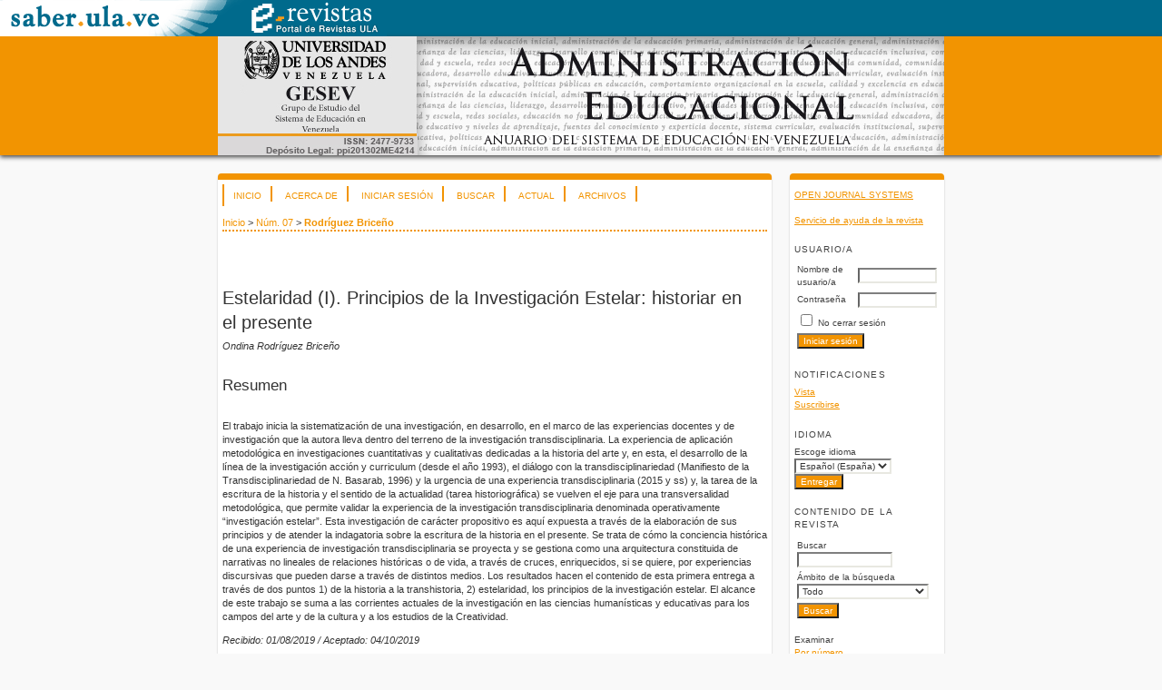

--- FILE ---
content_type: text/html; charset=utf-8
request_url: http://erevistas.saber.ula.ve/index.php/administracioneducacional/article/view/15843
body_size: 8241
content:
<?xml version="1.0" encoding="UTF-8"?>
<!DOCTYPE html PUBLIC "-//W3C//DTD XHTML 1.0 Transitional//EN"
	"http://www.w3.org/TR/xhtml1/DTD/xhtml1-transitional.dtd">
<html xmlns="http://www.w3.org/1999/xhtml" lang="es-ES" xml:lang="es-ES">
<head>
	<title>Estelaridad (I). Principios de la Investigación Estelar: historiar en el presente | Rodríguez Briceño | Administración Educacional</title>
	<meta http-equiv="Content-Type" content="text/html; charset=utf-8" />
	<meta name="description" content="Estelaridad (I). Principios de la Investigación Estelar: historiar en el presente" />
			<meta name="keywords" content="Investigación; Transdisciplinariedad; Historia del arte; Creatividad; Autopoiesis" />
	
	<link rel="icon" href="http://erevistas.saber.ula.ve/public/journals/40/journalFavicon_es_ES.gif" type="" />
	<link rel="schema.DC" href="http://purl.org/dc/elements/1.1/" />

	<meta name="DC.Contributor.Sponsor" xml:lang="en" content=""/>
	<meta name="DC.Contributor.Sponsor" xml:lang="es" content=""/>
	<meta name="DC.Creator.PersonalName" content="Ondina Rodríguez Briceño"/>
	<meta name="DC.Date.created" scheme="ISO8601" content="2020-01-10"/>
	<meta name="DC.Date.dateSubmitted" scheme="ISO8601" content="2020-01-10"/>
	<meta name="DC.Date.issued" scheme="ISO8601" content="2020-01-10"/>
	<meta name="DC.Date.modified" scheme="ISO8601" content="2020-01-10"/>
	<meta name="DC.Description" xml:lang="en" content="The work begins the systematization of a research in development within the framework of the teaching and research experiences that the author carries out within the field of transdisciplinary research. The experience of methodological application in quantitative and qualitative research dedicated to the history of art and, in this, the development of the line of action research and curriculum (since 1993), the dialogue with transdisciplinarity (Transdisciplinarity of N. Basarab, 1996) and the urgency of a transdisciplinary experience (2015 y ss) and the task of writing history and the meaning of the present (historiographical task) become the axis for a methodological transversality, which allows to validate the experience of transdisciplinary research operationally called “star research”. This research of a proactive nature is here exposed through the elaboration of its principles and attending to the inquiry into the writing of history in the present. It deals with how the historical consciousness of a transdisciplinary research experience is projected and managed as an architecture constituted of non-linear narratives of historical or life relationships, through crossings, enriched, if you will, by discursive experiences that can occur through different means. The results make the content of this first delivery through two points 1) from history to transhistory, 2) stellarity and the principles of stellar research. The scope of this work is in addition to current currents of research in humanistic and educational sciences for the fields of art and culture and studies of Creativity."/>
	<meta name="DC.Description" xml:lang="es" content=" El trabajo inicia la sistematización de una investigación, en desarrollo, en el marco de las experiencias docentes y de investigación que la autora lleva dentro del terreno de la investigación transdisciplinaria. La experiencia de aplicación metodológica en investigaciones cuantitativas y cualitativas dedicadas a la historia del arte y, en esta, el desarrollo de la línea de la investigación acción y curriculum (desde el año 1993), el diálogo con la transdisciplinariedad (Manifiesto de la Transdisciplinariedad de N. Basarab, 1996) y la urgencia de una experiencia transdisciplinaria (2015 y ss) y, la tarea de la escritura de la historia y el sentido de la actualidad (tarea historiográfica) se vuelven el eje para una transversalidad metodológica, que permite validar la experiencia de la investigación transdisciplinaria denominada operativamente “investigación estelar”. Esta investigación de carácter propositivo es aquí expuesta a través de la elaboración de sus principios y de atender la indagatoria sobre la escritura de la historia en el presente. Se trata de cómo la conciencia histórica de una experiencia de investigación transdisciplinaria se proyecta y se gestiona como una arquitectura constituida de narrativas no lineales de relaciones históricas o de vida, a través de cruces, enriquecidos, si se quiere, por experiencias discursivas que pueden darse a través de distintos medios. Los resultados hacen el contenido de esta primera entrega a través de dos puntos 1) de la historia a la transhistoria, 2) estelaridad, los principios de la investigación estelar. El alcance de este trabajo se suma a las corrientes actuales de la investigación en las ciencias humanísticas y educativas para los campos del arte y de la cultura y a los estudios de la Creatividad.   Recibido: 01/08/2019 / Aceptado: 04/10/2019  "/>
	<meta name="DC.Format" scheme="IMT" content="application/pdf"/>
	<meta name="DC.Identifier" content="15843"/>
	<meta name="DC.Identifier.pageNumber" content="48 - 60"/>
	<meta name="DC.Identifier.URI" content="http://erevistas.saber.ula.ve/index.php/administracioneducacional/article/view/15843"/>
	<meta name="DC.Language" scheme="ISO639-1" content="en"/>
	<meta name="DC.Rights" content="Copyright (c) 2020 Administración Educacional" />
	<meta name="DC.Rights" content=""/>
	<meta name="DC.Source" content="Administración Educacional"/>
	<meta name="DC.Source.Issue" content="07"/>	<meta name="DC.Source.URI" content="http://erevistas.saber.ula.ve/index.php/administracioneducacional"/>
	<meta name="DC.Source.Volume" content="0"/>						<meta name="DC.Subject" xml:lang="en" content="Research"/>
								<meta name="DC.Subject" xml:lang="en" content="Transdisciplinarity"/>
								<meta name="DC.Subject" xml:lang="en" content="Art history"/>
								<meta name="DC.Subject" xml:lang="en" content="Creativity"/>
								<meta name="DC.Subject" xml:lang="en" content="Autopoiesis"/>
									<meta name="DC.Subject" xml:lang="es" content="Investigación"/>
								<meta name="DC.Subject" xml:lang="es" content="Transdisciplinariedad"/>
								<meta name="DC.Subject" xml:lang="es" content="Historia del arte"/>
								<meta name="DC.Subject" xml:lang="es" content="Creatividad"/>
								<meta name="DC.Subject" xml:lang="es" content="Autopoiesis"/>
				<meta name="DC.Title" content="Estelaridad (I). Principios de la Investigación Estelar: historiar en el presente"/>
			<meta name="DC.Title.Alternative" xml:lang="en" content="Stellarity (I). Principles of Stellar Research: history in the present"/>
			<meta name="DC.Type" content="Text.Serial.Journal"/>
	<meta name="DC.Type.articleType" content="Artículos de Investigación"/>
		<meta name="gs_meta_revision" content="1.1" />
	<meta name="citation_journal_title" content="Administración Educacional"/>
        <meta name="citation_author" content="Ondina Rodríguez Briceño"/>
        <meta name="citation_author_institution" content="Universidad de Los Andes-Mérida"/>
<meta name="citation_title" content="Estelaridad (I). Principios de la Investigación Estelar: historiar en el presente"/>

	<meta name="citation_date" content="2020/01/10"/>

	<meta name="citation_volume" content="0"/>
	<meta name="citation_issue" content="07"/>

			<meta name="citation_firstpage" content="48"/>
				<meta name="citation_lastpage" content="60"/>
		<meta name="citation_abstract_html_url" content="http://erevistas.saber.ula.ve/index.php/administracioneducacional/article/view/15843"/>
	<meta name="citation_language" content="en"/>
						<meta name="citation_keywords" xml:lang="en" content="Research"/>
								<meta name="citation_keywords" xml:lang="en" content="Transdisciplinarity"/>
								<meta name="citation_keywords" xml:lang="en" content="Art history"/>
								<meta name="citation_keywords" xml:lang="en" content="Creativity"/>
								<meta name="citation_keywords" xml:lang="en" content="Autopoiesis"/>
									<meta name="citation_keywords" xml:lang="es" content="Investigación"/>
								<meta name="citation_keywords" xml:lang="es" content="Transdisciplinariedad"/>
								<meta name="citation_keywords" xml:lang="es" content="Historia del arte"/>
								<meta name="citation_keywords" xml:lang="es" content="Creatividad"/>
								<meta name="citation_keywords" xml:lang="es" content="Autopoiesis"/>
									<meta name="citation_pdf_url" content="http://erevistas.saber.ula.ve/index.php/administracioneducacional/article/download/15843/21921926972"/>
				

	<link rel="stylesheet" href="http://erevistas.saber.ula.ve/lib/pkp/styles/pkp.css" type="text/css" />
	<link rel="stylesheet" href="http://erevistas.saber.ula.ve/lib/pkp/styles/common.css" type="text/css" />
	<link rel="stylesheet" href="http://erevistas.saber.ula.ve/styles/common.css" type="text/css" />
	<link rel="stylesheet" href="http://erevistas.saber.ula.ve/styles/compiled.css" type="text/css" />
	<link rel="stylesheet" href="http://erevistas.saber.ula.ve/styles/articleView.css" type="text/css" />
			<link rel="stylesheet" href="http://erevistas.saber.ula.ve/lib/pkp/styles/rtEmbedded.css" type="text/css" />
	
	
	
	<link rel="stylesheet" href="http://erevistas.saber.ula.ve/styles/sidebar.css" type="text/css" />		<link rel="stylesheet" href="http://erevistas.saber.ula.ve/styles/rightSidebar.css" type="text/css" />	
			<link rel="stylesheet" href="http://erevistas.saber.ula.ve/public/site/sitestyle.css" type="text/css" />
			<link rel="stylesheet" href="http://erevistas.saber.ula.ve/public/journals/40/journalStyleSheet.css" type="text/css" />
			<link rel="stylesheet" href="http://erevistas.saber.ula.ve/plugins/blocks/languageToggle/styles/languageToggle.css" type="text/css" />
	
	<!-- Base Jquery -->
	<script type="text/javascript" src="//www.google.com/jsapi"></script>
	<script type="text/javascript">
		// Provide a local fallback if the CDN cannot be reached
		if (typeof google == 'undefined') {
			document.write(unescape("%3Cscript src='http://erevistas.saber.ula.ve/lib/pkp/js/lib/jquery/jquery.min.js' type='text/javascript'%3E%3C/script%3E"));
			document.write(unescape("%3Cscript src='http://erevistas.saber.ula.ve/lib/pkp/js/lib/jquery/plugins/jqueryUi.min.js' type='text/javascript'%3E%3C/script%3E"));
		} else {
			google.load("jquery", "1.4.4");
			google.load("jqueryui", "1.8.6");
		}
	</script>
	
	<!-- Compiled scripts -->
			
<script type="text/javascript" src="http://erevistas.saber.ula.ve/lib/pkp/js/lib/jquery/plugins/jquery.tag-it.js"></script>
<script type="text/javascript" src="http://erevistas.saber.ula.ve/lib/pkp/js/lib/jquery/plugins/jquery.cookie.js"></script>

<script type="text/javascript" src="http://erevistas.saber.ula.ve/lib/pkp/js/functions/fontController.js"></script>
<script type="text/javascript" src="http://erevistas.saber.ula.ve/lib/pkp/js/functions/general.js"></script>
<script type="text/javascript" src="http://erevistas.saber.ula.ve/lib/pkp/js/functions/jqueryValidatorI18n.js"></script>

<script type="text/javascript" src="http://erevistas.saber.ula.ve/lib/pkp/js/classes/Helper.js"></script>
<script type="text/javascript" src="http://erevistas.saber.ula.ve/lib/pkp/js/classes/ObjectProxy.js"></script>
<script type="text/javascript" src="http://erevistas.saber.ula.ve/lib/pkp/js/classes/Handler.js"></script>
<script type="text/javascript" src="http://erevistas.saber.ula.ve/lib/pkp/js/classes/linkAction/LinkActionRequest.js"></script>
<script type="text/javascript" src="http://erevistas.saber.ula.ve/lib/pkp/js/classes/features/Feature.js"></script>

<script type="text/javascript" src="http://erevistas.saber.ula.ve/lib/pkp/js/controllers/SiteHandler.js"></script><!-- Included only for namespace definition -->
<script type="text/javascript" src="http://erevistas.saber.ula.ve/lib/pkp/js/controllers/UrlInDivHandler.js"></script>
<script type="text/javascript" src="http://erevistas.saber.ula.ve/lib/pkp/js/controllers/AutocompleteHandler.js"></script>
<script type="text/javascript" src="http://erevistas.saber.ula.ve/lib/pkp/js/controllers/ExtrasOnDemandHandler.js"></script>
<script type="text/javascript" src="http://erevistas.saber.ula.ve/lib/pkp/js/controllers/form/FormHandler.js"></script>
<script type="text/javascript" src="http://erevistas.saber.ula.ve/lib/pkp/js/controllers/form/AjaxFormHandler.js"></script>
<script type="text/javascript" src="http://erevistas.saber.ula.ve/lib/pkp/js/controllers/form/ClientFormHandler.js"></script>
<script type="text/javascript" src="http://erevistas.saber.ula.ve/lib/pkp/js/controllers/grid/GridHandler.js"></script>
<script type="text/javascript" src="http://erevistas.saber.ula.ve/lib/pkp/js/controllers/linkAction/LinkActionHandler.js"></script>

<script type="text/javascript" src="http://erevistas.saber.ula.ve/js/pages/search/SearchFormHandler.js"></script>
<script type="text/javascript" src="http://erevistas.saber.ula.ve/js/statistics/ReportGeneratorFormHandler.js"></script>
<script type="text/javascript" src="http://erevistas.saber.ula.ve/plugins/generic/lucene/js/LuceneAutocompleteHandler.js"></script>

<script type="text/javascript" src="http://erevistas.saber.ula.ve/lib/pkp/js/lib/jquery/plugins/jquery.pkp.js"></script>	
	
	<link rel="alternate" type="application/atom+xml" title="Administración Educacional (atom+xml)" href="http://erevistas.saber.ula.ve/index.php/administracioneducacional/gateway/plugin/WebFeedGatewayPlugin/atom" />
	<link rel="alternate" type="application/rdf+xml" title="Administración Educacional (rdf+xml)" href="http://erevistas.saber.ula.ve/index.php/administracioneducacional/gateway/plugin/WebFeedGatewayPlugin/rss" />
	<link rel="alternate" type="application/rss+xml" title="Administración Educacional (rss+xml)" href="http://erevistas.saber.ula.ve/index.php/administracioneducacional/gateway/plugin/WebFeedGatewayPlugin/rss2" />
	<script type="text/javascript" src="http://erevistas.saber.ula.ve/js/relatedItems.js"></script>
	<script type="text/javascript" src="http://erevistas.saber.ula.ve/js/inlinePdf.js"></script>
	<script type="text/javascript" src="http://erevistas.saber.ula.ve/js/pdfobject.js"></script>

</head>
<body id="pkp-common-openJournalSystems">

<!-- OJO cambiar caminos de acuerdo a la instalacion donde se vayan a realizar los cambios -->
<!-- Copiar tambien las imagenes en las carpetas adecuadas -->
<div id="SABER_encabezado_comun" style="background-color: #006A8C;"><a href="http://www.saber.ula.ve"><img src="/imagenes/logo_saber_encab_secundario.gif" width="263" height="40"></a><a href="/"><img src="/imagenes/logo_erevistas_encab_secundario.gif" width="163" height="40"></a></div>
<div id="container">

<div id="header">
<div id="headerTitle">
<h1>
	<img src="http://erevistas.saber.ula.ve/public/journals/40/pageHeaderTitleImage_es_ES.jpg" width="800" height="131" alt="Encabezado de página" />
</h1>
</div>
</div>

<div id="body">

	<div id="sidebar">
							<div id="rightSidebar">
				<div class="block" id="sidebarDevelopedBy">
	<a class="blockTitle" href="http://pkp.sfu.ca/ojs/" id="developedBy">Open Journal Systems</a>
</div><div class="block" id="sidebarHelp">
	<a class="blockTitle" href="javascript:openHelp('http://erevistas.saber.ula.ve/index.php/administracioneducacional/help')">Servicio de ayuda de la revista</a>
</div><div class="block" id="sidebarUser">
			<span class="blockTitle">Usuario/a</span>
	
												<form method="post" action="http://erevistas.saber.ula.ve/index.php/administracioneducacional/login/signIn">
					<table>
						<tr>
							<td><label for="sidebar-username">Nombre de usuario/a</label></td>
							<td><input type="text" id="sidebar-username" name="username" value="" size="12" maxlength="32" class="textField" /></td>
						</tr>
						<tr>
							<td><label for="sidebar-password">Contraseña</label></td>
							<td><input type="password" id="sidebar-password" name="password" value="" size="12" class="textField" /></td>
						</tr>
						<tr>
							<td colspan="2"><input type="checkbox" id="remember" name="remember" value="1" /> <label for="remember">No cerrar sesión</label></td>
						</tr>
						<tr>
							<td colspan="2"><input type="submit" value="Iniciar sesión" class="button" /></td>
						</tr>
					</table>
				</form>
						</div> <div class="block" id="notification">
	<span class="blockTitle">Notificaciones</span>
	<ul>
					<li><a href="http://erevistas.saber.ula.ve/index.php/administracioneducacional/notification">Vista</a></li>
			<li><a href="http://erevistas.saber.ula.ve/index.php/administracioneducacional/notification/subscribeMailList">Suscribirse</a></li>
			</ul>
</div>

<div class="block" id="sidebarLanguageToggle">
	<script type="text/javascript">
		<!--
		function changeLanguage() {
			var e = document.getElementById('languageSelect');
			var new_locale = e.options[e.selectedIndex].value;

			var redirect_url = 'http://erevistas.saber.ula.ve/index.php/administracioneducacional/user/setLocale/NEW_LOCALE?source=%2Findex.php%2Fadministracioneducacional%2Farticle%2Fview%2F15843';
			redirect_url = redirect_url.replace("NEW_LOCALE", new_locale);

			window.location.href = redirect_url;
		}
		//-->
	</script>
	<span class="blockTitle">Idioma</span>
	<form action="#">
		<label for="languageSelect">Escoge idioma</label>
		<select id="languageSelect" size="1" name="locale" class="selectMenu"><option label="English" value="en_US">English</option>
<option label="Español (España)" value="es_ES" selected="selected">Español (España)</option>
</select>
		<input type="submit" class="button" value="Entregar" onclick="changeLanguage(); return false;" />
	</form>
</div>
<div class="block" id="sidebarNavigation">
	<span class="blockTitle">Contenido de la revista</span>

	<form id="simpleSearchForm" action="http://erevistas.saber.ula.ve/index.php/administracioneducacional/search/search">
		<table id="simpleSearchInput">
			<tr>
				<td>
													<label for="simpleQuery">Buscar <br />
					<input type="text" id="simpleQuery" name="simpleQuery" size="15" maxlength="255" value="" class="textField" /></label>
								</td>
			</tr>
			<tr>
				<td><label for="searchField">
				Ámbito de la búsqueda
				<br />
				<select id="searchField" name="searchField" size="1" class="selectMenu">
					<option label="Todo" value="query">Todo</option>
<option label="Autores/as" value="authors">Autores/as</option>
<option label="Título" value="title">Título</option>
<option label="Resumen" value="abstract">Resumen</option>
<option label="Términos de la indexación" value="indexTerms">Términos de la indexación</option>
<option label="Texto completo" value="galleyFullText">Texto completo</option>

				</select></label>
				</td>
			</tr>
			<tr>
				<td><input type="submit" value="Buscar" class="button" /></td>
			</tr>
		</table>
	</form>

	<br />

		<span class="blockSubtitle">Examinar</span>
	<ul>
		<li><a href="http://erevistas.saber.ula.ve/index.php/administracioneducacional/issue/archive">Por número</a></li>
		<li><a href="http://erevistas.saber.ula.ve/index.php/administracioneducacional/search/authors">Por autor/a</a></li>
		<li><a href="http://erevistas.saber.ula.ve/index.php/administracioneducacional/search/titles">Por título</a></li>
		
					<li><a href="http://erevistas.saber.ula.ve/index.php/index">Otras revistas</a></li>
						</ul>
	</div>


<div class="block" id="sidebarRTArticleTools">

	<span class="blockTitle">Herramientas del artículo</span>
				<div class="articleToolItem">
			<img src="http://erevistas.saber.ula.ve/plugins/blocks/readingTools/icons/printArticle.png" class="articleToolIcon" alt="" /> <a href="javascript:openRTWindow('http://erevistas.saber.ula.ve/index.php/administracioneducacional/rt/printerFriendly/15843/0');">Imprima este artículo</a>
		</div>
				<div class="articleToolItem">
			<img src="http://erevistas.saber.ula.ve/plugins/blocks/readingTools/icons/metadata.png" class="articleToolIcon" alt=""/> <a href="javascript:openRTWindow('http://erevistas.saber.ula.ve/index.php/administracioneducacional/rt/metadata/15843/0');">Metadatos de indexación</a><br />
		</div>
				<div class="articleToolItem">
			<img src="http://erevistas.saber.ula.ve/plugins/blocks/readingTools/icons/citeArticle.png" class="articleToolIcon" alt=""/> <a href="javascript:openRTWindow('http://erevistas.saber.ula.ve/index.php/administracioneducacional/rt/captureCite/15843/0');">Cómo citar un elemento</a><br />
		</div>
							<div class="articleToolItem">
			<img src="http://erevistas.saber.ula.ve/plugins/blocks/readingTools/icons/emailArticle.png" class="articleToolIcon" alt=""/>
			Envíe este artículo por correo electrónico <span style="font-size: 0.8em">(Inicie sesión)</span>		</div>
				<div class="articleToolItem">
			<img src="http://erevistas.saber.ula.ve/plugins/blocks/readingTools/icons/emailArticle.png" class="articleToolIcon" alt=""/>
			Enviar un correo electrónico al autor/a <span style="font-size: 0.8em">(Inicie sesión)</span>		</div>
		</div>

<div class="block" id="sidebarRTAuthorBios">
	<span class="blockTitle">
					Acerca del autor/a
			</span>
		<div class="authorBio">
	<p>
		<em>Ondina Rodríguez Briceño</em>
				<br /><a href="http://www.saber.ula.ve/handle/123456789/8849">http://www.saber.ula.ve/handle/123456789/8849</a><br />				<br />Universidad de Los Andes-Mérida		<br />Venezuela, República Bolivariana de	</p>

	<p></p>
	</div>
	
	</div>
<!-- Add javascript required for font sizer -->
<script type="text/javascript">
	<!--
	$(function(){
		fontSize("#sizer", "body", 9, 16, 32, ""); // Initialize the font sizer
	});
	// -->
</script>

<div class="block" id="sidebarFontSize" style="margin-bottom: 4px;">
	<span class="blockTitle">Tamaño de fuente</span>
	<div id="sizer"></div>
</div>
<br /><div class="block" id="sidebarInformation">
	<span class="blockTitle">Información</span>
	<ul>
		<li><a href="http://erevistas.saber.ula.ve/index.php/administracioneducacional/information/readers">Para lectores/as</a></li>		<li><a href="http://erevistas.saber.ula.ve/index.php/administracioneducacional/information/authors">Para autores/as</a></li>		<li><a href="http://erevistas.saber.ula.ve/index.php/administracioneducacional/information/librarians">Para bibliotecarios/as</a></li>	</ul>
</div>
<div class="block" id="sidebarWebFeed">
	<span class="blockTitle">Número actual</span>
	<a href="http://erevistas.saber.ula.ve/index.php/administracioneducacional/gateway/plugin/WebFeedGatewayPlugin/atom">
	<img src="http://erevistas.saber.ula.ve/plugins/generic/webFeed/templates/images/atom10_logo.gif" alt="Logotipo de Atom" border="0" /></a>
	<br />
	<a href="http://erevistas.saber.ula.ve/index.php/administracioneducacional/gateway/plugin/WebFeedGatewayPlugin/rss2">
	<img src="http://erevistas.saber.ula.ve/plugins/generic/webFeed/templates/images/rss20_logo.gif" alt="Logotipo de RSS2" border="0" /></a>
	<br />
	<a href="http://erevistas.saber.ula.ve/index.php/administracioneducacional/gateway/plugin/WebFeedGatewayPlugin/rss">
	<img src="http://erevistas.saber.ula.ve/plugins/generic/webFeed/templates/images/rss10_logo.gif" alt="Logotipo de RSS1" border="0" /></a>
</div>
			</div>
			</div>

<div id="main">

<div id="navbar">
	<ul class="menu">
		<li id="home"><a href="http://erevistas.saber.ula.ve/index.php/administracioneducacional/index">Inicio</a></li>
		<li id="about"><a href="http://erevistas.saber.ula.ve/index.php/administracioneducacional/about">Acerca de</a></li>

					<li id="login"><a href="http://erevistas.saber.ula.ve/index.php/administracioneducacional/login">Iniciar sesión</a></li>
												<li id="search"><a href="http://erevistas.saber.ula.ve/index.php/administracioneducacional/search">Buscar</a></li>
		
					<li id="current"><a href="http://erevistas.saber.ula.ve/index.php/administracioneducacional/issue/current">Actual</a></li>
			<li id="archives"><a href="http://erevistas.saber.ula.ve/index.php/administracioneducacional/issue/archive">Archivos</a></li>
		
				

								</ul>
</div>
<div id="breadcrumb">
	<a href="http://erevistas.saber.ula.ve/index.php/administracioneducacional/index" target="_parent">Inicio</a> &gt;
	<a href="http://erevistas.saber.ula.ve/index.php/administracioneducacional/issue/view/1444" target="_parent">Núm. 07</a> &gt;	<a href="http://erevistas.saber.ula.ve/index.php/administracioneducacional/article/view/15843/0" class="current" target="_parent">Rodríguez Briceño</a>
</div>

<div id="content">


	<div id="topBar">
					</div>
		
	<div id="articleTitle"><h3>Estelaridad (I). Principios de la Investigación Estelar: historiar en el presente</h3></div>
	<div id="authorString"><em>Ondina Rodríguez Briceño</em></div>
	<br />
			<div id="articleAbstract">
		<h4>Resumen</h4>
		<br />
		<div><p>El trabajo inicia la sistematización de una investigación, en desarrollo, en el marco de las experiencias docentes y de investigación que la autora lleva dentro del terreno de la investigación transdisciplinaria. La experiencia de aplicación metodológica en investigaciones cuantitativas y cualitativas dedicadas a la historia del arte y, en esta, el desarrollo de la línea de la investigación acción y curriculum (desde el año 1993), el diálogo con la transdisciplinariedad (Manifiesto de la Transdisciplinariedad de N. Basarab, 1996) y la urgencia de una experiencia transdisciplinaria (2015 y ss) y, la tarea de la escritura de la historia y el sentido de la actualidad (tarea historiográfica) se vuelven el eje para una transversalidad metodológica, que permite validar la experiencia de la investigación transdisciplinaria denominada operativamente “investigación estelar”. Esta investigación de carácter propositivo es aquí expuesta a través de la elaboración de sus principios y de atender la indagatoria sobre la escritura de la historia en el presente. Se trata de cómo la conciencia histórica de una experiencia de investigación transdisciplinaria se proyecta y se gestiona como una arquitectura constituida de narrativas no lineales de relaciones históricas o de vida, a través de cruces, enriquecidos, si se quiere, por experiencias discursivas que pueden darse a través de distintos medios. Los resultados hacen el contenido de esta primera entrega a través de dos puntos 1) de la historia a la transhistoria, 2) estelaridad, los principios de la investigación estelar. El alcance de este trabajo se suma a las corrientes actuales de la investigación en las ciencias humanísticas y educativas para los campos del arte y de la cultura y a los estudios de la Creatividad.</p><p><em>Recibido: 01/08/2019 / Aceptado: 04/10/2019</em></p></div>
		<br />
		</div>
	
			<div id="articleSubject">
		<h4>Palabras clave</h4>
		<br />
		<div>Investigación; Transdisciplinariedad; Historia del arte; Creatividad; Autopoiesis</div>
		<br />
		</div>
	
				
			<div id="articleFullText">
		<h4>Texto completo:</h4>
									<a href="http://erevistas.saber.ula.ve/index.php/administracioneducacional/article/view/15843/21921926972" class="file" target="_parent">PDF</a>
														</div>
	
			<div id="articleCitations">
		<h4>Referencias</h4>
		<br />
		<div>
							<p>Basarab, N. (1996). Transdisciplinariedad. Manifiesto. Revisado 05 de abril, 19 julio 2019, disponible en: http://basarab-nicolescu.fr/BOOKS/Manifeste_Espagnol_Mexique.pdf</p>
							<p>Balandier, G.,(2003).El desorden: la teoría del caos y las ciencias sociales: elogio de la fecundidad del movimiento, Madrid: Gedisa.</p>
							<p>Coffey A., y P. Atkinson. (2003). Encontrar el Sentido de los Datos Cualitativos, Colombia: Contus: Editorial Universidad de Antioquia.</p>
							<p>Derrida J., y Maurizio Ferraris. (2009). El gusto del secreto, Argentina: Amorrortu Editores.</p>
							<p>Elliot, J., (2000a). El Cambio Educativo Desde La Investigación-Acción. Madrid: Ediciones Morata._______ (2000b). La Investigación Acción en Educación, Madrid: Ediciones Morata.</p>
							<p>Hernández Sampieri, R., Et All. (1994). Metodología de la Investigación, Colombia: Mc Graw-Hill.</p>
							<p>Hurtado Leon, I., (2007). Paradigmas y Métodos de Investigación en Tiempos de Cambio, Caracas: El Nacional. Los Libros de El Nacional.</p>
							<p>Morse, J., (Edit.) 2004. Asuntos Críticos en los Métodos de Investigación Cualitativa, Colombia: Contus: Editorial Universidad De Antioquia.</p>
							<p>Martínez Miguélez, M., (2000). Ciencia y Arte en la Metodología Cualitativa, México: Trillas.</p>
							<p>Mckernan, J. (2001). Investigación-Acción y Currículum. Madrid: Morata.</p>
							<p>Rodríguez, O., (2008). El fragmento y su deriva, Ediciones de Autor. Mérida Venezuela. Gráficas Portatítulo.</p>
							<p>Rodríguez, O., (2015). #TRANSDISCIPLINARIEDAD. Ensayo Ilustrado. Trabajo de Investigación. Mimeografiado: Universidad de Los Andes. Mérida.</p>
							<p>Rodríguez, O., (2018). Principios de la Investigación Estelar. Ponencia 1er Congreso de Humanidades Digitales y Cibercultura. GIAF- CDCHTA-ULA-Mérida. Abril – Noviembre 2018.</p>
							<p>Strauss A. y J. Corbin., (2002). Bases de la Investigación Cualitativa, Colombia: Contus: Editorial Universidad de Antioquia.</p>
							<p>Ugas Fermín, G., (2009). La Complejidad. Un Modo de Pensar, Venezuela: Taller Permanente de Estudios Epistemológicos en Ciencias Sociales.</p>
							<p>Wolcott, H., (2001). Mejorar la Escritura de la Investigación Cualitativa, Colombia: Contus. Editorial Universidad de Antioquia.</p>
							<p>Wodack, R y Meyer, M., (2003). Métodos de Análisis Crítico del Discurso, Barcelona (España): Gedisa.</p>
							<p>Noriega, S., (2009). La historiografía del arte: de Alois Riegl a Cesare Brandi, Mérida: Venezuela Editorial Venezolana.</p>
							<p>Varela, F., (1991). Organism: A meshwork of selfless selves. In Tauber, editor, Organism and the Origin of Self, pages 79–107. Kluwer Assoc., Dordrecht en: Xabier Barandiaran (trad.) (2003) Revisado el 10 de febrero 2018. Disponible en https://sindominio.net/xabier/textos/traduccion/varela.pdf</p>
							<p>http://dle.rae.es https://visitmuseum.gencat.cat/es/fundacio-joan-miro/objeto/l-or-de-l-atzur-joan-miro-1967</p>
					</div>
		<br />
		</div>
	
	

<div class="separator"></div>

<h3>Enlaces refback</h3>

<ul>
				<li>No hay ningún enlace refback.</li>
	</ul>


		

<br /><br />
<p>ISSN: 2477-9733<br /> Depósito Legal: ppi201302ME4214</p><p><a href="https://creativecommons.org/licenses/by-nc-sa/4.0/deed.es" rel="license" target="_blank"><img style="border-width: 0;" src="/public/journals/indices/CC_licencia.png" alt="Creative Commons License" width="88" height="31" /></a><br />Todos los documentos publicados en esta revista se distribuyen bajo una <br /><a href="https://creativecommons.org/licenses/by-nc-sa/4.0/deed.es" target="_blank">Licencia Creative Commons Atribución -No Comercial- Compartir Igual 4.0 Internacional.</a><br /> Por lo que el envío, procesamiento y publicación de artículos en la revista es totalmente gratuito.</p><p><em>Se encuentra actualmente registrada y aceptada en las siguientes base de datos, directorios e índices:</em></p><table style="background-color: #fff;" width="200" border="0" cellspacing="0"><tbody><tr><td><a href="http://bdigital2.ula.ve:8080/xmlui/handle/654321/17" rel="nofollow" target="_blank"><span style="color: #000000;"><img src="/public/journals/indices/logorevencyt.jpg" alt="" width="150" height="70" border="0" /></span></a> </td><td><p><a href="https://www.latindex.org/latindex/ficha/26638" rel="nofollow" target="_blank"><img src="/public/journals/indices/latindex_directorio2025.jpg" alt="" width="150" height="70" border="0" /></a></p></td><td width="153"><a href="https://iresie.dgb.unam.mx/F/TV6VAHYKC9CFYYNQNVIHES9EFJN77KQYK9EL6MH2I4PD95QXEQ-16319?func=find-acc&amp;acc_sequence=000585745" rel="nofollow" target="_blank"><span><img src="/public/journals/indices/IRESIE.jpg" alt="" width="152" height="100" border="0" /></span></a></td></tr></tbody></table>
</div><!-- content -->
</div><!-- main -->
</div><!-- body -->



</div> <!-- container -->
</body>
</html>

--- FILE ---
content_type: text/css
request_url: http://erevistas.saber.ula.ve/public/journals/40/journalStyleSheet.css
body_size: 2474
content:
/**
 * common.css
 *
 * Copyright (c) 2003-2007 John Willinsky
 * Distributed under the GNU GPL v2. For full terms see the file docs/COPYING.
 *
 * Site-wide shared stylesheet.
 *
 * $Id: common.css,v 1.47 2007/11/14 22:36:20 asmecher Exp $
 */

/**
 * Common HTML elements
 */

body {
	font-family: Verdana, Geneva, Arial, Helvetica, sans-serif;
	margin: 0;
	padding: 0;
	color: #333333;
	background:#f9f9f9;
}

div {
	line-height: 140%;
	text-align: left;
}

table {
	border: 0;
	border-spacing: 0;
	font-size: 1.0em;
}

form {
	margin: 0;
}

a {
	text-decoration: underline;
}

a:link {
	color: #f29401;
	/*background-color: #e3f2fd;*/
}

a:active {
	color: #002746;		
	background-color: #f8fbf4;
}

a:visited {
	color: #f29401;		
	/*background-color: #e3f2fd;*/
}

a:hover {
	color: #fff;	
	background-color: #f29401;
}

a.plain {
	text-decoration: none;
}

ul {
	/*margin: 0.25em 0 0.75em 0;
	padding: 0 0 0 2.5em;*/
	margin: 0;
	padding: 0;
}

tt {
	font-size: 1.25em;
}

label {
}

label.error {
	color: #333333;
	background-color: #FFFFFF;
}

input.textField, select.selectMenu, textarea.textArea, input.uploadField {
	color: #333333;
	background-color: #FFFFFF;
	font-family: Verdana,Arial,Helvetica,sans-serif;
	border-top: 2px solid #7f7f7f;
	border-left: 2px solid #666;
	border-bottom: 2px solid #E8E8E1;
	border-right: 2px solid #E8E8E1;
	font-size: 1em;
}

input.button {
	padding-left: 0.5em;
	padding-right: 0.5em;
	background-color: #f29401;
	font-size: 1em;
	color: #fff;
}

input.defaultButton {
	background-color: #f29401;
	color: #FBFBF3;
	font-weight: bold;
}


/**
 * Main layout elements
 */

#container {
	line-height: 125%;
	text-align: center;
}

#header {
	padding: 0;
	margin: 0 auto;
	color: #333333;
	background-color:rgb(242, 148, 01);
	text-align: center;
	box-shadow: 0px 12px 15px 0px rgba(0, 0, 0, 0.24);
	box-shadow: 0 2px 5px rgba(66, 66, 66);
	/*position: fixed;*/
}

#headerTitle {
	text-align: left;
	/*margin: 0 auto;*/
	padding: 0;
	width: 800px;
}

#header h1 {
	margin: 0 auto;
	padding: 0;
	font-family: Arial, Helvetica, sans-serif;
	font-weight: normal;
	}

#body {
	width: 800px;
	margin: 0 auto;
}

#footer {
	min-height: 50px;
	position: relative;
	clear: both;
	color: #333333;
	background-color: #FFFFFF;
	text-align: center;
}

#footerContent {
	width: 800px;
	margin: 0 auto;
}

#main {
	/*padding: 0.5em 0em 2em 0em;*/
	border: 0;
	margin-top: 20px;
	background-color: #fff;
    border-top: 7px solid #f29401;
    vertical-align: top;
    box-shadow: 0px 2px 2px 0px rgba(0, 0, 0, 0.24);
    padding: 5px !important;
    border-radius: 4px 4px 4px 4px;
    -moz-border-radius: 4px 4px 4px 4px;
    -webkit-border-radius: 4px 4px 4px 4px;
}


#rightSidebar {
	margin-top: 20px;
	background-color: #fff;
    border-top: 7px solid #f29401;
    vertical-align: top;
    box-shadow: 0px 2px 2px 0px rgba(0, 0, 0, 0.24);
    padding: 5px !important;
    border-radius: 4px 4px 4px 4px;
    -moz-border-radius: 4px 4px 4px 4px;
    -webkit-border-radius: 4px 4px 4px 4px;
	}

#rightSidebar li{
	list-style: none;
	
	}

#main h2 {
	margin: 0em 1em 0.5em 0em;
	padding-top: 0.5em;
	font-family: Arial, Helvetica, sans-serif;
	font-weight: normal;
	color: #f29401;
}

#main h3 {
	margin: 0em 1em 0.5em 0em;
	padding-top: 0em;
	font-family: Arial, Helvetica, sans-serif;
	font-weight: normal;
}

#navbar {
	margin-right: 0;
	padding-bottom: 0;
	border-bottom:0;
	}

#breadcrumb {
	padding-top: 1em;
	font-size: 0.7em;
}

#content {
	margin: 0;
	padding: 0;
	padding-top: 0.5em;
	font-size: 0.7em;
	border-top: 2px dotted #f29401;
	
}

#content h3 {
	margin: 0em 1em 0.25em 0em;
	padding-top: 0.75em;
	font-family: Arial, Helvetica, sans-serif;
	font-weight: normal;
	font-size: 1.8em;
	line-height: 1.35em;
}

#content h4 {
	margin: 0em 1em 0.25em 0em;
	padding-top: 0.75em;
	font-family: Arial, Helvetica, sans-serif;
	font-weight: normal;
	font-size: 1.5em;
}

#content h5 {
	margin: 0em 1em 0.25em 0em;
	padding-top: 0.75em;
	font-weight: bold;
	font-size: 1em;
}


/**
 * Navigation bar
 */

#navbar a {
	font-size: 0.65em;

	letter-spacing: 0;
	color: #f29401;
	/*background-color:#e3f2fd;*/
	padding-left: 10px;
	padding-right: 10px;
	padding-top: 5px;
	padding-bottom: 1px;

}



#navbar a:active {
	color: #AE1D2D;
	font-weight:bold;
	
}

#navbar a:visited {
	color: #f29401;
	font-weight:bold;
}

#navbar a:hover {
	color: #fff;
}

**
 * Breadcrumbs
 *

#breadcrumb a {
	text-decoration: none;
}

#breadcrumb a.current {
	font-weight: bold;
}


/**
 * Footer elements
 */

#footer div.debugStats {
	font-size: 0.6em;
}


/**
 * Additional text styles
 */

span.disabled, label.disabled {
	color: #666;
}

a.action, a.file {
	font-size: 0.85em;
	text-transform: uppercase;
}

a.icon {
	text-decoration: none;
}

a.icon img {
	border: 0;
}

a.icon:hover {
	background: none;
}

span.formRequired {
	color: #333;
	font-size: 0.9em;
}

span.instruct {
}

span.heading {
	font-size: 0.85em;
	text-transform: uppercase;
}

span.highlight {
	border-bottom: 1px dotted #f29401;
}

.nowrap {
	white-space: nowrap;
}

pre {
	background-color: #FFFFFF;
	color: #f29401;
	font-size: 1.25em;
}

/**
 * Table styles
 */

table.info {
}

table.info td {
	padding: 0;
	padding-bottom: 0.5em;
	padding-right: 0.5em;
}

table.listing {
}

table.listing tr.highlight {
	background: yellow;
}

table.listing td {
	padding: 0.25em 0.5em 0.25em 0.5em;
}

table.listing tr.heading td, table.listing td.heading, table.info td.heading {
	font-size: 0.85em;
	text-transform: uppercase;
	font-weight: normal;
	line-height: 120%;
	padding: 0.75em 0.5em 1em 0.5em;
}

table.listing tr.fastTracked {
	background-color: #FFFFFF;
}

table.info td.heading {
	padding-left: 0;
}


table.listing td.nodata, table.info td.nodata {
	text-align: center;
	font-style: italic;
}

table.listing td.headseparator {
	border-top: 1px dotted #f29401;
	font-size: 0.1em;
	line-height: 1%;
}

table.listing td.endseparator {
	border-top: 1px dotted #f29401;
	font-size: 0.25em;
	line-height: 10%;
}

table.listing td.separator, table.info td.separator {
	border-top: 1px dotted #DDDDD0;
	font-size: 0.1em;
	line-height: 1%;
}

table.data {
}

table.data tr {
}

table.data td {
	padding-bottom: 0.25em;
}

table.data td.label {
	padding-right: 1em;
}

table.data td.value {
}

table.data td.separator {
	padding: 0.5em;
	font-size: 0.1em;
	line-height: 1%;
}

table.data td.heading {
	padding-left: 0;
	padding-right: 0;
}

table.nested tr {
	padding: 0;
	margin: 0;
}

span.nested {
	padding: 0 4px 0 0;
	font-size: 1.2em;
}

/**
 * Form-specific elements
 */

span.formError {
	color: #900;
	font-weight: bold;
	font-size: 1em;
}

ul.formErrorList {
	color: #900;
}


/**
 * Other organizational elements
 */

#navbar ul.menu {
	margin: 0;
	padding: 0;
	border-left: 2px solid #f29401;
	
}

ul.menu li {
  margin: 0;
  padding: 0;
  padding-right: 0;
  display: inline;
  border-right: 2px solid rgb(33,150,243);
}

ul.menu li {
	margin: 0;
	padding: 0;
	padding-right: 0;
	display: inline;
	border-right: 2px solid #f29401;	
}

ul.menu li#home {
	/*border-left: 2px solid #fff;*/
}


ul.menu li.current {
	font-weight: bold;
}

ul.menu a {
	font-size: 12px;
	text-transform: uppercase;
	text-decoration: none;
}

ul.steplist {
	margin: 0;
	padding: 0;
	list-style-type: decimal;
}

ul.steplist li {
	margin: 0;
	padding: 0;
	font-size: 0.85em;
	padding-right: 0.5em;
	display: inline;
	text-transform: uppercase;
}

ul.steplist li.current {
	font-weight: bold;
}

ul.steplist a {
	text-decoration: none;
}

ul.plain {
	list-style-type: none;
	padding-left: 1.5em;
}

div.separator {
	width: 100%;
	margin-top: 1em;
	margin-bottom: 0.25em;
	padding: 0;
	/*border-bottom: 1px dotted #f29401;*/
	font-size: 0.5em;
	line-height: 25%;
}

div.progressbar {
	background-image: url(http://erevistas.saber.ula.ve/templates/images/progbg.gif);
	background-repeat: no-repeat;
	height: 27;
	width: 505;
	z-index:1;
}

#rightSidebar div.block {
	padding: 0.5em 0;
	border-top: 2px;
	border-bottom: 0;
	margin-bottom: 3px;
	/*-moz-border-image:url(http://erevistas.saber.ula.ve/public/journals/23/degrade.png) 30 30 stretch; /* Firefox */
	/*-webkit-border-image:url(http://erevistas.saber.ula.ve/public/journals/23/degrade.png) 30 30 stretch; /* Safari */
	/*-o-border-image:url(http://erevistas.saber.ula.ve/public/journals/23/degrade.png); /* Opera */
	/*border-image:url(http://erevistas.saber.ula.ve/public/journals/23/degrade.png) 30 30 stretch;*/
	color: #424242;
	
}

#homepageImage img {
	box-shadow: 0px 12px 15px 0px rgba(0, 0, 0, 0.24);
 	-webkit-border-bottom-right-radius: 20px;
	-moz-border-radius-bottomright: 20px;
	border-bottom-right-radius: 20px;
}

#issueCoverImage img {
  box-shadow: 0px 12px 15px 0px rgba(0, 0, 0, 0.24);
}
td.endseparator {
  border-top: 1px solid #2196f3;
  font-size: 0.25em;
  line-height: 10%;
}

td.headseparator {
  border-top: 1px solid #2196f3;
  font-size: 0.1em;
  line-height: 1%;
}
#content {
  margin: 0;
  padding: 0;
  padding-top: 0.5em;
  font-size: 0.7em;
  border-top: 2px dotted #f29401;
  
}
table {
  display: table;
  border-collapse: separate;
  border-spacing: 2px;
  border-color: grey;
}
table.announcements td.headseparator {
    border-top: 1px solid #f29401;
	font-size: 0.1em;
    line-height: 1%;
}
table.announcements td.endseparator {
  border-top: 1px solid #f29401;
  font-size: 0.25em;
  line-height: 10%;
}
